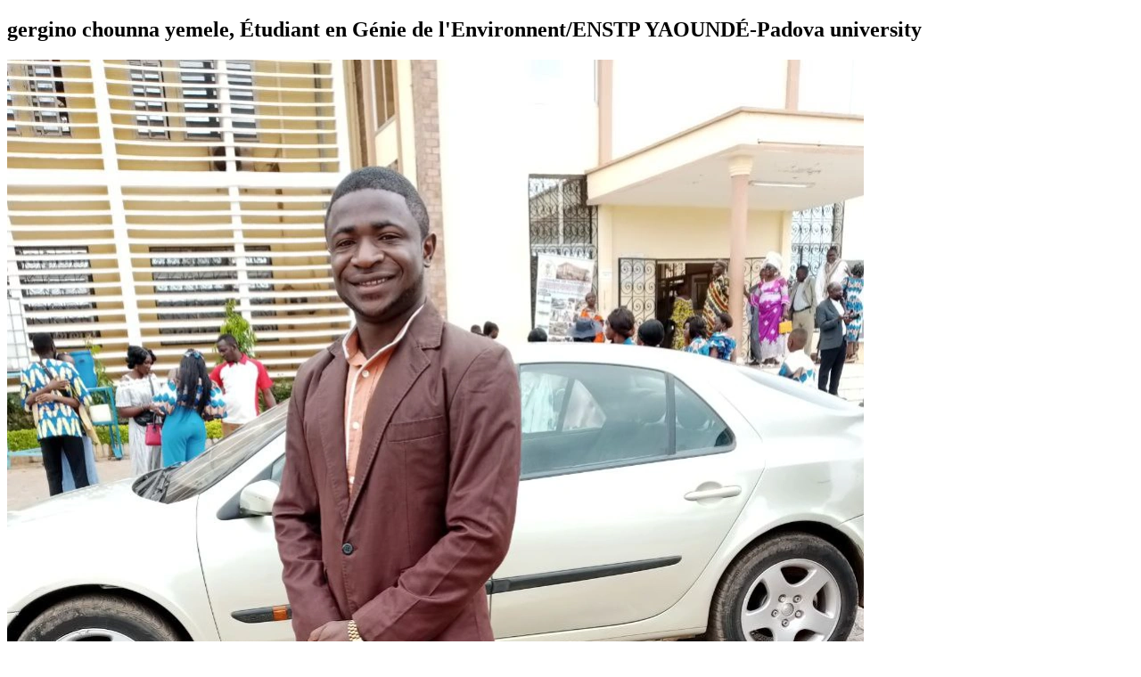

--- FILE ---
content_type: text/html; charset=UTF-8
request_url: https://thewaternetwork.com/member-8CG/gergino-chounna-yemele-b_cLn-j70TTdXmOnFukhhA/home
body_size: 1386
content:
<!DOCTYPE html>
<html lang="en">
<head>
    <meta charset="UTF-8">
    <meta name="viewport" content="width=device-width, initial-scale=1">
    <meta http-equiv="X-UA-Compatible" content="ie=edge">
            <meta name="apple-itunes-app" content="app-id=6448865043, app-argument=">
        <meta name="color-scheme" content="only light">
            <meta name="robots" content="index, follow">
        <meta name="googlebot" content="index, follow">
                    <meta name="author" content="The Water Network | by AquaSPE">
        <meta name="language" content="en">
        <meta name="copyright" content="The Water Network | by AquaSPE">
        <meta name="publisher" content="The Water Network | by AquaSPE">
        <meta name="description" content="I am in the final year Master in Environmental Engineering in Cameroon. I have a strong interest in environment, agriculture and computer science engineering. ...">
        <meta property="og:title" content="gergino chounna yemele, Étudiant en Génie de l&#039;Environnent/ENSTP YAOUNDÉ-Padova university">
        <meta property="og:type" content="profile">
        <meta property="og:description" content="I am in the final year Master in Environmental Engineering in Cameroon. I have a strong interest in environment, agriculture and computer science engineering. ...">
        <meta property="og:url" content="https://thewaternetwork.com/member-8CG/gergino-chounna-yemele-b_cLn-j70TTdXmOnFukhhA/home">
        <meta property="og:site_name" content="The Water Network | by AquaSPE">
                    <meta property="og:image" content="https://thewaternetwork.com/storage2/bZLl7vOopy4JrRaPcpkKDMxNPW_bQk5ALNocVql8tv5lMhq8NZsqYJkEu3pa4LIM-CVePCkPh3JgRXlmWMq2NubluVRRemRwem1bgAE6v-rvuQpzbeMW4U3RfWK7p9Bo">
                            <meta name="twitter:card" content="summary_large_image">
                <meta name="twitter:site" content="@WaterNetwork1">
        <meta name="twitter:url" content="https://thewaternetwork.com/member-8CG/gergino-chounna-yemele-b_cLn-j70TTdXmOnFukhhA/home">
        <meta name="twitter:creator" content="@WaterNetwork1">
        <meta name="twitter:title" content="gergino chounna yemele, Étudiant en Génie de l&#039;Environnent/ENSTP YAOUNDÉ-Padova university">
        <meta name="twitter:description" content="I am in the final year Master in Environmental Engineering in Cameroon. I have a strong interest in environment, agriculture and computer science engineering. ...">
        <meta name="twitter:image" content="https://thewaternetwork.com/storage2/bZLl7vOopy4JrRaPcpkKDMxNPW_bQk5ALNocVql8tv5lMhq8NZsqYJkEu3pa4LIM-CVePCkPh3JgRXlmWMq2NubluVRRemRwem1bgAE6v-rvuQpzbeMW4U3RfWK7p9Bo">
    

            <script type="application/ld+json">
            {"@context":"https://schema.org","@type":"ProfilePage","dateCreated":"2018-12-19T17:09:51+01:00","dateModified":"2024-03-25T08:41:39+01:00","mainEntity":{"@type":"Person","name":"gergino chounna yemele","description":"I am in the final year Master in Environmental Engineering in Cameroon. I have a strong interest in environment, agriculture and computer science engineering. Love research and in turn to do a PhD after my engineering degree","identifier":"b_cLn-j70TTdXmOnFukhhA","image":"https://thewaternetwork.com/storage2/bZLl7vOopy4JrRaPcpkKDMxNPW_bQk5ALNocVql8tv5lMhq8NZsqYJkEu3pa4LIM-CVePCkPh3JgRXlmWMq2NubluVRRemRwem1bgAE6v-rvuQpzbeMW4U3RfWK7p9Bo"}}
        </script>
                <link rel="apple-touch-icon" sizes="60x60" href="https://thewaternetwork.com/storage2/bZLl7vOopy4JrRaPcpkKDMxNPW_bQk5ALNocVql8tv5lMhq8NZsqYJkEu3pa4LIM-CVePCkPh3JgRXlmWMq2NksMAqzi7_A6Vn-bmPPn51pnsBWpLn0uI_PR1xKJuf3q?f=xs">
        <link rel="apple-touch-icon" sizes="120x120" href="https://thewaternetwork.com/storage2/bZLl7vOopy4JrRaPcpkKDMxNPW_bQk5ALNocVql8tv5lMhq8NZsqYJkEu3pa4LIM-CVePCkPh3JgRXlmWMq2NksMAqzi7_A6Vn-bmPPn51pnsBWpLn0uI_PR1xKJuf3q?f=sm">
        <link rel="apple-touch-icon" sizes="150x150" href="https://thewaternetwork.com/storage2/bZLl7vOopy4JrRaPcpkKDMxNPW_bQk5ALNocVql8tv5lMhq8NZsqYJkEu3pa4LIM-CVePCkPh3JgRXlmWMq2NksMAqzi7_A6Vn-bmPPn51pnsBWpLn0uI_PR1xKJuf3q?f=md">
        <link rel="icon" sizes="20x20" href="https://thewaternetwork.com/storage2/bZLl7vOopy4JrRaPcpkKDMxNPW_bQk5ALNocVql8tv5lMhq8NZsqYJkEu3pa4LIM-CVePCkPh3JgRXlmWMq2NksMAqzi7_A6Vn-bmPPn51pnsBWpLn0uI_PR1xKJuf3q?f=i">
        <link rel="icon" sizes="60x60" href="https://thewaternetwork.com/storage2/bZLl7vOopy4JrRaPcpkKDMxNPW_bQk5ALNocVql8tv5lMhq8NZsqYJkEu3pa4LIM-CVePCkPh3JgRXlmWMq2NksMAqzi7_A6Vn-bmPPn51pnsBWpLn0uI_PR1xKJuf3q?f=sm">
        <link rel="shortcut icon" href="https://thewaternetwork.com/storage2/bZLl7vOopy4JrRaPcpkKDMxNPW_bQk5ALNocVql8tv5lMhq8NZsqYJkEu3pa4LIM-CVePCkPh3JgRXlmWMq2NksMAqzi7_A6Vn-bmPPn51pnsBWpLn0uI_PR1xKJuf3q?f=i">
                                <link rel="canonical" href="https://thewaternetwork.com/member-8CG/gergino-chounna-yemele-b_cLn-j70TTdXmOnFukhhA/home">
                    <title>gergino chounna yemele, Étudiant en Génie de l&#039;Environnent/ENSTP YAOUNDÉ-Padova university - The Water Network | by AquaSPE</title>
            <style>
            h1, h2, h3, h4, h5, h6, p {
                overflow-wrap: anywhere;
                word-break: normal;
            }

            pre {
                overflow-x: auto;
            }

            img {
                max-width: 100%;
            }

            nav a {
                display: block;
                font-size: 1.5em;
                padding-top: 0.5em;
                padding-bottom: 0.5em;
            }
        </style>
    </head>
<body>
    <article>
        <header>
            <h1>gergino chounna yemele, Étudiant en Génie de l'Environnent/ENSTP YAOUNDÉ-Padova university</h1><img src="https://thewaternetwork.com/storage2/bZLl7vOopy4JrRaPcpkKDMxNPW_bQk5ALNocVql8tv5lMhq8NZsqYJkEu3pa4LIM-CVePCkPh3JgRXlmWMq2NubluVRRemRwem1bgAE6v-rvuQpzbeMW4U3RfWK7p9Bo" alt="gergino chounna yemele, Étudiant en Génie de l&#039;Environnent/ENSTP YAOUNDÉ-Padova university"></header><section>
                <h2>About</h2>I am in the final year Master in Environmental Engineering in Cameroon. I have a strong interest in environment, agriculture and computer science engineering. Love research and in turn to do a PhD after my engineering degree</section><section>
                <h2>Information</h2>
                <ul><li>
                            Email: <a href="mailto:gerginochounna7@gmail.com">gerginochounna7@gmail.com</a>
                        </li><li>
                                                            Location: <a href="http://maps.google.com/maps?q=3.8480325,11.5020752">Yaounde, Cameroon</a>
                                                    </li></ul>
            </section><section>
                <h2>Industry experience</h2><p>Education: Masters</p><p>Seniority: Trainee, Intern</p></section><section>
                <h2>Taxonomy</h2>
                <ul><li> Organization Type</li><li>Non Government Organisation</li><li>Association</li><li>Treatment</li><li>Environment</li><li>Water Sanitation &amp; Hygiene (WASH)</li><li>Sustainable Development</li><li>Creative Development</li><li>Sustainable Communities</li><li>Climate</li></ul>
            </section></article>
</body>
</html>
